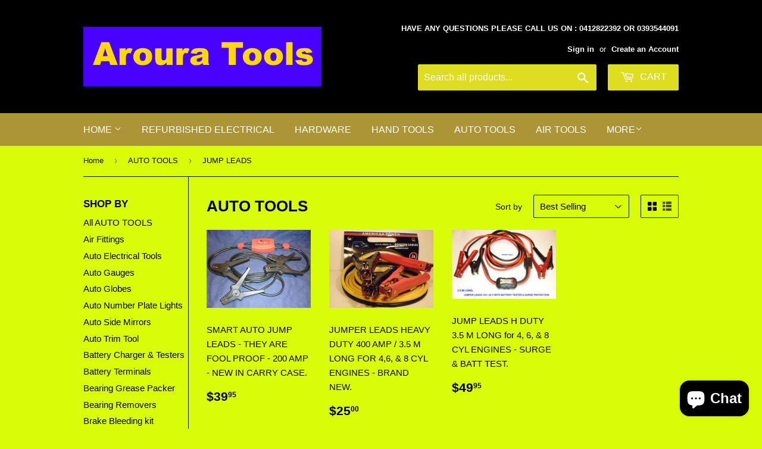

--- FILE ---
content_type: text/html; charset=utf-8
request_url: https://aroura-tools.com/collections/auto-tools/jump-leads
body_size: 17008
content:
<!doctype html>
<!--[if lt IE 7]><html class="no-js lt-ie9 lt-ie8 lt-ie7" lang="en"> <![endif]-->
<!--[if IE 7]><html class="no-js lt-ie9 lt-ie8" lang="en"> <![endif]-->
<!--[if IE 8]><html class="no-js lt-ie9" lang="en"> <![endif]-->
<!--[if IE 9 ]><html class="ie9 no-js"> <![endif]-->
<!--[if (gt IE 9)|!(IE)]><!--> <html class="no-touch no-js"> <!--<![endif]-->
<head>
  <script>(function(H){H.className=H.className.replace(/\bno-js\b/,'js')})(document.documentElement)</script>
  <!-- Basic page needs ================================================== -->
  <meta charset="utf-8">
  <meta http-equiv="X-UA-Compatible" content="IE=edge,chrome=1">

  

  <!-- Title and description ================================================== -->
  <title>
  AUTO TOOLS &ndash; Tagged &quot;JUMP LEADS&quot; &ndash; arouratools
  </title>


  

  <!-- Product meta ================================================== -->
  
<meta property="og:site_name" content="arouratools">
<meta property="og:url" content="https://aroura-tools.com/collections/auto-tools/jump-leads">
<meta property="og:title" content="AUTO TOOLS">
<meta property="og:type" content="website">
<meta property="og:description" content="HAND TOOLS, AUTO TOOLS, AIR TOOLS, GARDEN TOOLS">




  <meta name="twitter:card" content="summary">

<meta name="twitter:title" content="AUTO TOOLS">
<meta name="twitter:description" content="HAND TOOLS, AUTO TOOLS, AIR TOOLS, GARDEN TOOLS">


  <!-- Helpers ================================================== -->
  <link rel="canonical" href="https://aroura-tools.com/collections/auto-tools/jump-leads">
  <meta name="viewport" content="width=device-width,initial-scale=1">

  <!-- CSS ================================================== -->
  <link href="//aroura-tools.com/cdn/shop/t/4/assets/theme.scss.css?v=64908949172627469381703118886" rel="stylesheet" type="text/css" media="all" />
  




  <!-- Header hook for plugins ================================================== -->
  <script>window.performance && window.performance.mark && window.performance.mark('shopify.content_for_header.start');</script><meta id="shopify-digital-wallet" name="shopify-digital-wallet" content="/22406669/digital_wallets/dialog">
<meta name="shopify-checkout-api-token" content="da8bc150a5ea7c3e289cc590e7bb9b90">
<meta id="in-context-paypal-metadata" data-shop-id="22406669" data-venmo-supported="false" data-environment="production" data-locale="en_US" data-paypal-v4="true" data-currency="AUD">
<link rel="alternate" type="application/atom+xml" title="Feed" href="/collections/auto-tools/jump-leads.atom" />
<link rel="alternate" type="application/json+oembed" href="https://aroura-tools.com/collections/auto-tools/jump-leads.oembed">
<script async="async" src="/checkouts/internal/preloads.js?locale=en-AU"></script>
<link rel="preconnect" href="https://shop.app" crossorigin="anonymous">
<script async="async" src="https://shop.app/checkouts/internal/preloads.js?locale=en-AU&shop_id=22406669" crossorigin="anonymous"></script>
<script id="apple-pay-shop-capabilities" type="application/json">{"shopId":22406669,"countryCode":"AU","currencyCode":"AUD","merchantCapabilities":["supports3DS"],"merchantId":"gid:\/\/shopify\/Shop\/22406669","merchantName":"arouratools","requiredBillingContactFields":["postalAddress","email"],"requiredShippingContactFields":["postalAddress","email"],"shippingType":"shipping","supportedNetworks":["visa","masterCard","amex","jcb"],"total":{"type":"pending","label":"arouratools","amount":"1.00"},"shopifyPaymentsEnabled":true,"supportsSubscriptions":true}</script>
<script id="shopify-features" type="application/json">{"accessToken":"da8bc150a5ea7c3e289cc590e7bb9b90","betas":["rich-media-storefront-analytics"],"domain":"aroura-tools.com","predictiveSearch":true,"shopId":22406669,"locale":"en"}</script>
<script>var Shopify = Shopify || {};
Shopify.shop = "arouratools.myshopify.com";
Shopify.locale = "en";
Shopify.currency = {"active":"AUD","rate":"1.0"};
Shopify.country = "AU";
Shopify.theme = {"name":"Supply","id":194318920,"schema_name":"Supply","schema_version":"2.2.0","theme_store_id":679,"role":"main"};
Shopify.theme.handle = "null";
Shopify.theme.style = {"id":null,"handle":null};
Shopify.cdnHost = "aroura-tools.com/cdn";
Shopify.routes = Shopify.routes || {};
Shopify.routes.root = "/";</script>
<script type="module">!function(o){(o.Shopify=o.Shopify||{}).modules=!0}(window);</script>
<script>!function(o){function n(){var o=[];function n(){o.push(Array.prototype.slice.apply(arguments))}return n.q=o,n}var t=o.Shopify=o.Shopify||{};t.loadFeatures=n(),t.autoloadFeatures=n()}(window);</script>
<script>
  window.ShopifyPay = window.ShopifyPay || {};
  window.ShopifyPay.apiHost = "shop.app\/pay";
  window.ShopifyPay.redirectState = null;
</script>
<script id="shop-js-analytics" type="application/json">{"pageType":"collection"}</script>
<script defer="defer" async type="module" src="//aroura-tools.com/cdn/shopifycloud/shop-js/modules/v2/client.init-shop-cart-sync_C5BV16lS.en.esm.js"></script>
<script defer="defer" async type="module" src="//aroura-tools.com/cdn/shopifycloud/shop-js/modules/v2/chunk.common_CygWptCX.esm.js"></script>
<script type="module">
  await import("//aroura-tools.com/cdn/shopifycloud/shop-js/modules/v2/client.init-shop-cart-sync_C5BV16lS.en.esm.js");
await import("//aroura-tools.com/cdn/shopifycloud/shop-js/modules/v2/chunk.common_CygWptCX.esm.js");

  window.Shopify.SignInWithShop?.initShopCartSync?.({"fedCMEnabled":true,"windoidEnabled":true});

</script>
<script>
  window.Shopify = window.Shopify || {};
  if (!window.Shopify.featureAssets) window.Shopify.featureAssets = {};
  window.Shopify.featureAssets['shop-js'] = {"shop-cart-sync":["modules/v2/client.shop-cart-sync_ZFArdW7E.en.esm.js","modules/v2/chunk.common_CygWptCX.esm.js"],"init-fed-cm":["modules/v2/client.init-fed-cm_CmiC4vf6.en.esm.js","modules/v2/chunk.common_CygWptCX.esm.js"],"shop-button":["modules/v2/client.shop-button_tlx5R9nI.en.esm.js","modules/v2/chunk.common_CygWptCX.esm.js"],"shop-cash-offers":["modules/v2/client.shop-cash-offers_DOA2yAJr.en.esm.js","modules/v2/chunk.common_CygWptCX.esm.js","modules/v2/chunk.modal_D71HUcav.esm.js"],"init-windoid":["modules/v2/client.init-windoid_sURxWdc1.en.esm.js","modules/v2/chunk.common_CygWptCX.esm.js"],"shop-toast-manager":["modules/v2/client.shop-toast-manager_ClPi3nE9.en.esm.js","modules/v2/chunk.common_CygWptCX.esm.js"],"init-shop-email-lookup-coordinator":["modules/v2/client.init-shop-email-lookup-coordinator_B8hsDcYM.en.esm.js","modules/v2/chunk.common_CygWptCX.esm.js"],"init-shop-cart-sync":["modules/v2/client.init-shop-cart-sync_C5BV16lS.en.esm.js","modules/v2/chunk.common_CygWptCX.esm.js"],"avatar":["modules/v2/client.avatar_BTnouDA3.en.esm.js"],"pay-button":["modules/v2/client.pay-button_FdsNuTd3.en.esm.js","modules/v2/chunk.common_CygWptCX.esm.js"],"init-customer-accounts":["modules/v2/client.init-customer-accounts_DxDtT_ad.en.esm.js","modules/v2/client.shop-login-button_C5VAVYt1.en.esm.js","modules/v2/chunk.common_CygWptCX.esm.js","modules/v2/chunk.modal_D71HUcav.esm.js"],"init-shop-for-new-customer-accounts":["modules/v2/client.init-shop-for-new-customer-accounts_ChsxoAhi.en.esm.js","modules/v2/client.shop-login-button_C5VAVYt1.en.esm.js","modules/v2/chunk.common_CygWptCX.esm.js","modules/v2/chunk.modal_D71HUcav.esm.js"],"shop-login-button":["modules/v2/client.shop-login-button_C5VAVYt1.en.esm.js","modules/v2/chunk.common_CygWptCX.esm.js","modules/v2/chunk.modal_D71HUcav.esm.js"],"init-customer-accounts-sign-up":["modules/v2/client.init-customer-accounts-sign-up_CPSyQ0Tj.en.esm.js","modules/v2/client.shop-login-button_C5VAVYt1.en.esm.js","modules/v2/chunk.common_CygWptCX.esm.js","modules/v2/chunk.modal_D71HUcav.esm.js"],"shop-follow-button":["modules/v2/client.shop-follow-button_Cva4Ekp9.en.esm.js","modules/v2/chunk.common_CygWptCX.esm.js","modules/v2/chunk.modal_D71HUcav.esm.js"],"checkout-modal":["modules/v2/client.checkout-modal_BPM8l0SH.en.esm.js","modules/v2/chunk.common_CygWptCX.esm.js","modules/v2/chunk.modal_D71HUcav.esm.js"],"lead-capture":["modules/v2/client.lead-capture_Bi8yE_yS.en.esm.js","modules/v2/chunk.common_CygWptCX.esm.js","modules/v2/chunk.modal_D71HUcav.esm.js"],"shop-login":["modules/v2/client.shop-login_D6lNrXab.en.esm.js","modules/v2/chunk.common_CygWptCX.esm.js","modules/v2/chunk.modal_D71HUcav.esm.js"],"payment-terms":["modules/v2/client.payment-terms_CZxnsJam.en.esm.js","modules/v2/chunk.common_CygWptCX.esm.js","modules/v2/chunk.modal_D71HUcav.esm.js"]};
</script>
<script id="__st">var __st={"a":22406669,"offset":-18000,"reqid":"c2affeb0-63f1-4691-ada5-baabed1ab339-1768695977","pageurl":"aroura-tools.com\/collections\/auto-tools\/jump-leads","u":"20bc96917e67","p":"collection","rtyp":"collection","rid":466130248};</script>
<script>window.ShopifyPaypalV4VisibilityTracking = true;</script>
<script id="captcha-bootstrap">!function(){'use strict';const t='contact',e='account',n='new_comment',o=[[t,t],['blogs',n],['comments',n],[t,'customer']],c=[[e,'customer_login'],[e,'guest_login'],[e,'recover_customer_password'],[e,'create_customer']],r=t=>t.map((([t,e])=>`form[action*='/${t}']:not([data-nocaptcha='true']) input[name='form_type'][value='${e}']`)).join(','),a=t=>()=>t?[...document.querySelectorAll(t)].map((t=>t.form)):[];function s(){const t=[...o],e=r(t);return a(e)}const i='password',u='form_key',d=['recaptcha-v3-token','g-recaptcha-response','h-captcha-response',i],f=()=>{try{return window.sessionStorage}catch{return}},m='__shopify_v',_=t=>t.elements[u];function p(t,e,n=!1){try{const o=window.sessionStorage,c=JSON.parse(o.getItem(e)),{data:r}=function(t){const{data:e,action:n}=t;return t[m]||n?{data:e,action:n}:{data:t,action:n}}(c);for(const[e,n]of Object.entries(r))t.elements[e]&&(t.elements[e].value=n);n&&o.removeItem(e)}catch(o){console.error('form repopulation failed',{error:o})}}const l='form_type',E='cptcha';function T(t){t.dataset[E]=!0}const w=window,h=w.document,L='Shopify',v='ce_forms',y='captcha';let A=!1;((t,e)=>{const n=(g='f06e6c50-85a8-45c8-87d0-21a2b65856fe',I='https://cdn.shopify.com/shopifycloud/storefront-forms-hcaptcha/ce_storefront_forms_captcha_hcaptcha.v1.5.2.iife.js',D={infoText:'Protected by hCaptcha',privacyText:'Privacy',termsText:'Terms'},(t,e,n)=>{const o=w[L][v],c=o.bindForm;if(c)return c(t,g,e,D).then(n);var r;o.q.push([[t,g,e,D],n]),r=I,A||(h.body.append(Object.assign(h.createElement('script'),{id:'captcha-provider',async:!0,src:r})),A=!0)});var g,I,D;w[L]=w[L]||{},w[L][v]=w[L][v]||{},w[L][v].q=[],w[L][y]=w[L][y]||{},w[L][y].protect=function(t,e){n(t,void 0,e),T(t)},Object.freeze(w[L][y]),function(t,e,n,w,h,L){const[v,y,A,g]=function(t,e,n){const i=e?o:[],u=t?c:[],d=[...i,...u],f=r(d),m=r(i),_=r(d.filter((([t,e])=>n.includes(e))));return[a(f),a(m),a(_),s()]}(w,h,L),I=t=>{const e=t.target;return e instanceof HTMLFormElement?e:e&&e.form},D=t=>v().includes(t);t.addEventListener('submit',(t=>{const e=I(t);if(!e)return;const n=D(e)&&!e.dataset.hcaptchaBound&&!e.dataset.recaptchaBound,o=_(e),c=g().includes(e)&&(!o||!o.value);(n||c)&&t.preventDefault(),c&&!n&&(function(t){try{if(!f())return;!function(t){const e=f();if(!e)return;const n=_(t);if(!n)return;const o=n.value;o&&e.removeItem(o)}(t);const e=Array.from(Array(32),(()=>Math.random().toString(36)[2])).join('');!function(t,e){_(t)||t.append(Object.assign(document.createElement('input'),{type:'hidden',name:u})),t.elements[u].value=e}(t,e),function(t,e){const n=f();if(!n)return;const o=[...t.querySelectorAll(`input[type='${i}']`)].map((({name:t})=>t)),c=[...d,...o],r={};for(const[a,s]of new FormData(t).entries())c.includes(a)||(r[a]=s);n.setItem(e,JSON.stringify({[m]:1,action:t.action,data:r}))}(t,e)}catch(e){console.error('failed to persist form',e)}}(e),e.submit())}));const S=(t,e)=>{t&&!t.dataset[E]&&(n(t,e.some((e=>e===t))),T(t))};for(const o of['focusin','change'])t.addEventListener(o,(t=>{const e=I(t);D(e)&&S(e,y())}));const B=e.get('form_key'),M=e.get(l),P=B&&M;t.addEventListener('DOMContentLoaded',(()=>{const t=y();if(P)for(const e of t)e.elements[l].value===M&&p(e,B);[...new Set([...A(),...v().filter((t=>'true'===t.dataset.shopifyCaptcha))])].forEach((e=>S(e,t)))}))}(h,new URLSearchParams(w.location.search),n,t,e,['guest_login'])})(!0,!0)}();</script>
<script integrity="sha256-4kQ18oKyAcykRKYeNunJcIwy7WH5gtpwJnB7kiuLZ1E=" data-source-attribution="shopify.loadfeatures" defer="defer" src="//aroura-tools.com/cdn/shopifycloud/storefront/assets/storefront/load_feature-a0a9edcb.js" crossorigin="anonymous"></script>
<script crossorigin="anonymous" defer="defer" src="//aroura-tools.com/cdn/shopifycloud/storefront/assets/shopify_pay/storefront-65b4c6d7.js?v=20250812"></script>
<script data-source-attribution="shopify.dynamic_checkout.dynamic.init">var Shopify=Shopify||{};Shopify.PaymentButton=Shopify.PaymentButton||{isStorefrontPortableWallets:!0,init:function(){window.Shopify.PaymentButton.init=function(){};var t=document.createElement("script");t.src="https://aroura-tools.com/cdn/shopifycloud/portable-wallets/latest/portable-wallets.en.js",t.type="module",document.head.appendChild(t)}};
</script>
<script data-source-attribution="shopify.dynamic_checkout.buyer_consent">
  function portableWalletsHideBuyerConsent(e){var t=document.getElementById("shopify-buyer-consent"),n=document.getElementById("shopify-subscription-policy-button");t&&n&&(t.classList.add("hidden"),t.setAttribute("aria-hidden","true"),n.removeEventListener("click",e))}function portableWalletsShowBuyerConsent(e){var t=document.getElementById("shopify-buyer-consent"),n=document.getElementById("shopify-subscription-policy-button");t&&n&&(t.classList.remove("hidden"),t.removeAttribute("aria-hidden"),n.addEventListener("click",e))}window.Shopify?.PaymentButton&&(window.Shopify.PaymentButton.hideBuyerConsent=portableWalletsHideBuyerConsent,window.Shopify.PaymentButton.showBuyerConsent=portableWalletsShowBuyerConsent);
</script>
<script data-source-attribution="shopify.dynamic_checkout.cart.bootstrap">document.addEventListener("DOMContentLoaded",(function(){function t(){return document.querySelector("shopify-accelerated-checkout-cart, shopify-accelerated-checkout")}if(t())Shopify.PaymentButton.init();else{new MutationObserver((function(e,n){t()&&(Shopify.PaymentButton.init(),n.disconnect())})).observe(document.body,{childList:!0,subtree:!0})}}));
</script>
<link id="shopify-accelerated-checkout-styles" rel="stylesheet" media="screen" href="https://aroura-tools.com/cdn/shopifycloud/portable-wallets/latest/accelerated-checkout-backwards-compat.css" crossorigin="anonymous">
<style id="shopify-accelerated-checkout-cart">
        #shopify-buyer-consent {
  margin-top: 1em;
  display: inline-block;
  width: 100%;
}

#shopify-buyer-consent.hidden {
  display: none;
}

#shopify-subscription-policy-button {
  background: none;
  border: none;
  padding: 0;
  text-decoration: underline;
  font-size: inherit;
  cursor: pointer;
}

#shopify-subscription-policy-button::before {
  box-shadow: none;
}

      </style>

<script>window.performance && window.performance.mark && window.performance.mark('shopify.content_for_header.end');</script>

  

<!--[if lt IE 9]>
<script src="//cdnjs.cloudflare.com/ajax/libs/html5shiv/3.7.2/html5shiv.min.js" type="text/javascript"></script>
<script src="//aroura-tools.com/cdn/shop/t/4/assets/respond.min.js?v=23" type="text/javascript"></script>
<link href="//aroura-tools.com/cdn/shop/t/4/assets/respond-proxy.html" id="respond-proxy" rel="respond-proxy" />
<link href="//aroura-tools.com/search?q=f4472447dedb3730afe216ceeb670255" id="respond-redirect" rel="respond-redirect" />
<script src="//aroura-tools.com/search?q=f4472447dedb3730afe216ceeb670255" type="text/javascript"></script>
<![endif]-->
<!--[if (lte IE 9) ]><script src="//aroura-tools.com/cdn/shop/t/4/assets/match-media.min.js?v=23" type="text/javascript"></script><![endif]-->


  
  

  <script src="//ajax.googleapis.com/ajax/libs/jquery/1.11.0/jquery.min.js" type="text/javascript"></script>
  
  <!--[if (gt IE 9)|!(IE)]><!--><script src="//aroura-tools.com/cdn/shop/t/4/assets/lazysizes.min.js?v=90157744401056456031501739153" async="async"></script><!--<![endif]-->
  <!--[if lte IE 9]><script src="//aroura-tools.com/cdn/shop/t/4/assets/lazysizes.min.js?v=90157744401056456031501739153"></script><![endif]-->

  <!--[if (gt IE 9)|!(IE)]><!--><script src="//aroura-tools.com/cdn/shop/t/4/assets/vendor.js?v=20934897072029105491501739154" defer="defer"></script><!--<![endif]-->
  <!--[if lte IE 9]><script src="//aroura-tools.com/cdn/shop/t/4/assets/vendor.js?v=20934897072029105491501739154"></script><![endif]-->

  <!--[if (gt IE 9)|!(IE)]><!--><script src="//aroura-tools.com/cdn/shop/t/4/assets/theme.js?v=79916698483327461881501739156" defer="defer"></script><!--<![endif]-->
  <!--[if lte IE 9]><script src="//aroura-tools.com/cdn/shop/t/4/assets/theme.js?v=79916698483327461881501739156"></script><![endif]-->


<script src="https://cdn.shopify.com/extensions/7bc9bb47-adfa-4267-963e-cadee5096caf/inbox-1252/assets/inbox-chat-loader.js" type="text/javascript" defer="defer"></script>
<meta property="og:image" content="https://cdn.shopify.com/s/files/1/2240/6669/collections/SOCKET_SET_38DR-30PC_1.jpg?v=1501981276" />
<meta property="og:image:secure_url" content="https://cdn.shopify.com/s/files/1/2240/6669/collections/SOCKET_SET_38DR-30PC_1.jpg?v=1501981276" />
<meta property="og:image:width" content="3648" />
<meta property="og:image:height" content="2736" />
<meta property="og:image:alt" content="AUTO TOOLS" />
<link href="https://monorail-edge.shopifysvc.com" rel="dns-prefetch">
<script>(function(){if ("sendBeacon" in navigator && "performance" in window) {try {var session_token_from_headers = performance.getEntriesByType('navigation')[0].serverTiming.find(x => x.name == '_s').description;} catch {var session_token_from_headers = undefined;}var session_cookie_matches = document.cookie.match(/_shopify_s=([^;]*)/);var session_token_from_cookie = session_cookie_matches && session_cookie_matches.length === 2 ? session_cookie_matches[1] : "";var session_token = session_token_from_headers || session_token_from_cookie || "";function handle_abandonment_event(e) {var entries = performance.getEntries().filter(function(entry) {return /monorail-edge.shopifysvc.com/.test(entry.name);});if (!window.abandonment_tracked && entries.length === 0) {window.abandonment_tracked = true;var currentMs = Date.now();var navigation_start = performance.timing.navigationStart;var payload = {shop_id: 22406669,url: window.location.href,navigation_start,duration: currentMs - navigation_start,session_token,page_type: "collection"};window.navigator.sendBeacon("https://monorail-edge.shopifysvc.com/v1/produce", JSON.stringify({schema_id: "online_store_buyer_site_abandonment/1.1",payload: payload,metadata: {event_created_at_ms: currentMs,event_sent_at_ms: currentMs}}));}}window.addEventListener('pagehide', handle_abandonment_event);}}());</script>
<script id="web-pixels-manager-setup">(function e(e,d,r,n,o){if(void 0===o&&(o={}),!Boolean(null===(a=null===(i=window.Shopify)||void 0===i?void 0:i.analytics)||void 0===a?void 0:a.replayQueue)){var i,a;window.Shopify=window.Shopify||{};var t=window.Shopify;t.analytics=t.analytics||{};var s=t.analytics;s.replayQueue=[],s.publish=function(e,d,r){return s.replayQueue.push([e,d,r]),!0};try{self.performance.mark("wpm:start")}catch(e){}var l=function(){var e={modern:/Edge?\/(1{2}[4-9]|1[2-9]\d|[2-9]\d{2}|\d{4,})\.\d+(\.\d+|)|Firefox\/(1{2}[4-9]|1[2-9]\d|[2-9]\d{2}|\d{4,})\.\d+(\.\d+|)|Chrom(ium|e)\/(9{2}|\d{3,})\.\d+(\.\d+|)|(Maci|X1{2}).+ Version\/(15\.\d+|(1[6-9]|[2-9]\d|\d{3,})\.\d+)([,.]\d+|)( \(\w+\)|)( Mobile\/\w+|) Safari\/|Chrome.+OPR\/(9{2}|\d{3,})\.\d+\.\d+|(CPU[ +]OS|iPhone[ +]OS|CPU[ +]iPhone|CPU IPhone OS|CPU iPad OS)[ +]+(15[._]\d+|(1[6-9]|[2-9]\d|\d{3,})[._]\d+)([._]\d+|)|Android:?[ /-](13[3-9]|1[4-9]\d|[2-9]\d{2}|\d{4,})(\.\d+|)(\.\d+|)|Android.+Firefox\/(13[5-9]|1[4-9]\d|[2-9]\d{2}|\d{4,})\.\d+(\.\d+|)|Android.+Chrom(ium|e)\/(13[3-9]|1[4-9]\d|[2-9]\d{2}|\d{4,})\.\d+(\.\d+|)|SamsungBrowser\/([2-9]\d|\d{3,})\.\d+/,legacy:/Edge?\/(1[6-9]|[2-9]\d|\d{3,})\.\d+(\.\d+|)|Firefox\/(5[4-9]|[6-9]\d|\d{3,})\.\d+(\.\d+|)|Chrom(ium|e)\/(5[1-9]|[6-9]\d|\d{3,})\.\d+(\.\d+|)([\d.]+$|.*Safari\/(?![\d.]+ Edge\/[\d.]+$))|(Maci|X1{2}).+ Version\/(10\.\d+|(1[1-9]|[2-9]\d|\d{3,})\.\d+)([,.]\d+|)( \(\w+\)|)( Mobile\/\w+|) Safari\/|Chrome.+OPR\/(3[89]|[4-9]\d|\d{3,})\.\d+\.\d+|(CPU[ +]OS|iPhone[ +]OS|CPU[ +]iPhone|CPU IPhone OS|CPU iPad OS)[ +]+(10[._]\d+|(1[1-9]|[2-9]\d|\d{3,})[._]\d+)([._]\d+|)|Android:?[ /-](13[3-9]|1[4-9]\d|[2-9]\d{2}|\d{4,})(\.\d+|)(\.\d+|)|Mobile Safari.+OPR\/([89]\d|\d{3,})\.\d+\.\d+|Android.+Firefox\/(13[5-9]|1[4-9]\d|[2-9]\d{2}|\d{4,})\.\d+(\.\d+|)|Android.+Chrom(ium|e)\/(13[3-9]|1[4-9]\d|[2-9]\d{2}|\d{4,})\.\d+(\.\d+|)|Android.+(UC? ?Browser|UCWEB|U3)[ /]?(15\.([5-9]|\d{2,})|(1[6-9]|[2-9]\d|\d{3,})\.\d+)\.\d+|SamsungBrowser\/(5\.\d+|([6-9]|\d{2,})\.\d+)|Android.+MQ{2}Browser\/(14(\.(9|\d{2,})|)|(1[5-9]|[2-9]\d|\d{3,})(\.\d+|))(\.\d+|)|K[Aa][Ii]OS\/(3\.\d+|([4-9]|\d{2,})\.\d+)(\.\d+|)/},d=e.modern,r=e.legacy,n=navigator.userAgent;return n.match(d)?"modern":n.match(r)?"legacy":"unknown"}(),u="modern"===l?"modern":"legacy",c=(null!=n?n:{modern:"",legacy:""})[u],f=function(e){return[e.baseUrl,"/wpm","/b",e.hashVersion,"modern"===e.buildTarget?"m":"l",".js"].join("")}({baseUrl:d,hashVersion:r,buildTarget:u}),m=function(e){var d=e.version,r=e.bundleTarget,n=e.surface,o=e.pageUrl,i=e.monorailEndpoint;return{emit:function(e){var a=e.status,t=e.errorMsg,s=(new Date).getTime(),l=JSON.stringify({metadata:{event_sent_at_ms:s},events:[{schema_id:"web_pixels_manager_load/3.1",payload:{version:d,bundle_target:r,page_url:o,status:a,surface:n,error_msg:t},metadata:{event_created_at_ms:s}}]});if(!i)return console&&console.warn&&console.warn("[Web Pixels Manager] No Monorail endpoint provided, skipping logging."),!1;try{return self.navigator.sendBeacon.bind(self.navigator)(i,l)}catch(e){}var u=new XMLHttpRequest;try{return u.open("POST",i,!0),u.setRequestHeader("Content-Type","text/plain"),u.send(l),!0}catch(e){return console&&console.warn&&console.warn("[Web Pixels Manager] Got an unhandled error while logging to Monorail."),!1}}}}({version:r,bundleTarget:l,surface:e.surface,pageUrl:self.location.href,monorailEndpoint:e.monorailEndpoint});try{o.browserTarget=l,function(e){var d=e.src,r=e.async,n=void 0===r||r,o=e.onload,i=e.onerror,a=e.sri,t=e.scriptDataAttributes,s=void 0===t?{}:t,l=document.createElement("script"),u=document.querySelector("head"),c=document.querySelector("body");if(l.async=n,l.src=d,a&&(l.integrity=a,l.crossOrigin="anonymous"),s)for(var f in s)if(Object.prototype.hasOwnProperty.call(s,f))try{l.dataset[f]=s[f]}catch(e){}if(o&&l.addEventListener("load",o),i&&l.addEventListener("error",i),u)u.appendChild(l);else{if(!c)throw new Error("Did not find a head or body element to append the script");c.appendChild(l)}}({src:f,async:!0,onload:function(){if(!function(){var e,d;return Boolean(null===(d=null===(e=window.Shopify)||void 0===e?void 0:e.analytics)||void 0===d?void 0:d.initialized)}()){var d=window.webPixelsManager.init(e)||void 0;if(d){var r=window.Shopify.analytics;r.replayQueue.forEach((function(e){var r=e[0],n=e[1],o=e[2];d.publishCustomEvent(r,n,o)})),r.replayQueue=[],r.publish=d.publishCustomEvent,r.visitor=d.visitor,r.initialized=!0}}},onerror:function(){return m.emit({status:"failed",errorMsg:"".concat(f," has failed to load")})},sri:function(e){var d=/^sha384-[A-Za-z0-9+/=]+$/;return"string"==typeof e&&d.test(e)}(c)?c:"",scriptDataAttributes:o}),m.emit({status:"loading"})}catch(e){m.emit({status:"failed",errorMsg:(null==e?void 0:e.message)||"Unknown error"})}}})({shopId: 22406669,storefrontBaseUrl: "https://aroura-tools.com",extensionsBaseUrl: "https://extensions.shopifycdn.com/cdn/shopifycloud/web-pixels-manager",monorailEndpoint: "https://monorail-edge.shopifysvc.com/unstable/produce_batch",surface: "storefront-renderer",enabledBetaFlags: ["2dca8a86"],webPixelsConfigList: [{"id":"31555630","eventPayloadVersion":"v1","runtimeContext":"LAX","scriptVersion":"1","type":"CUSTOM","privacyPurposes":["MARKETING"],"name":"Meta pixel (migrated)"},{"id":"shopify-app-pixel","configuration":"{}","eventPayloadVersion":"v1","runtimeContext":"STRICT","scriptVersion":"0450","apiClientId":"shopify-pixel","type":"APP","privacyPurposes":["ANALYTICS","MARKETING"]},{"id":"shopify-custom-pixel","eventPayloadVersion":"v1","runtimeContext":"LAX","scriptVersion":"0450","apiClientId":"shopify-pixel","type":"CUSTOM","privacyPurposes":["ANALYTICS","MARKETING"]}],isMerchantRequest: false,initData: {"shop":{"name":"arouratools","paymentSettings":{"currencyCode":"AUD"},"myshopifyDomain":"arouratools.myshopify.com","countryCode":"AU","storefrontUrl":"https:\/\/aroura-tools.com"},"customer":null,"cart":null,"checkout":null,"productVariants":[],"purchasingCompany":null},},"https://aroura-tools.com/cdn","fcfee988w5aeb613cpc8e4bc33m6693e112",{"modern":"","legacy":""},{"shopId":"22406669","storefrontBaseUrl":"https:\/\/aroura-tools.com","extensionBaseUrl":"https:\/\/extensions.shopifycdn.com\/cdn\/shopifycloud\/web-pixels-manager","surface":"storefront-renderer","enabledBetaFlags":"[\"2dca8a86\"]","isMerchantRequest":"false","hashVersion":"fcfee988w5aeb613cpc8e4bc33m6693e112","publish":"custom","events":"[[\"page_viewed\",{}],[\"collection_viewed\",{\"collection\":{\"id\":\"466130248\",\"title\":\"AUTO TOOLS\",\"productVariants\":[{\"price\":{\"amount\":39.95,\"currencyCode\":\"AUD\"},\"product\":{\"title\":\"SMART AUTO JUMP LEADS - THEY ARE FOOL PROOF - 200 AMP - NEW IN CARRY CASE.\",\"vendor\":\"UNB\",\"id\":\"10398436872\",\"untranslatedTitle\":\"SMART AUTO JUMP LEADS - THEY ARE FOOL PROOF - 200 AMP - NEW IN CARRY CASE.\",\"url\":\"\/products\/smart-auto-jumper-leads-they-are-fool-proof-200-amp-new-in-carry-case\",\"type\":\"AUTO TOOLS\"},\"id\":\"42604140360\",\"image\":{\"src\":\"\/\/aroura-tools.com\/cdn\/shop\/products\/24_1_510300eb-6019-43be-9886-447066179550.jpg?v=1501819749\"},\"sku\":\"\",\"title\":\"Default Title\",\"untranslatedTitle\":\"Default Title\"},{\"price\":{\"amount\":25.0,\"currencyCode\":\"AUD\"},\"product\":{\"title\":\"JUMPER LEADS HEAVY DUTY 400 AMP \/ 3.5 M LONG  FOR 4,6, \u0026 8 CYL ENGINES - BRAND NEW.\",\"vendor\":\"UNB\",\"id\":\"10397586056\",\"untranslatedTitle\":\"JUMPER LEADS HEAVY DUTY 400 AMP \/ 3.5 M LONG  FOR 4,6, \u0026 8 CYL ENGINES - BRAND NEW.\",\"url\":\"\/products\/jumper-leads-heavy-duty-400-amp-3-5m-long-for-4-6-8-cyl-engines-brand-new\",\"type\":\"AUTO TOOLS\"},\"id\":\"42599517384\",\"image\":{\"src\":\"\/\/aroura-tools.com\/cdn\/shop\/products\/24T2eC16F_yME9s5qE_uTBRgQ_gPZH_60_1.jpg?v=1501816349\"},\"sku\":\"\",\"title\":\"Default Title\",\"untranslatedTitle\":\"Default Title\"},{\"price\":{\"amount\":49.95,\"currencyCode\":\"AUD\"},\"product\":{\"title\":\"JUMP LEADS H DUTY 3.5 M LONG for 4, 6, \u0026 8 CYL ENGINES - SURGE \u0026 BATT TEST.\",\"vendor\":\"UNB\",\"id\":\"10397540744\",\"untranslatedTitle\":\"JUMP LEADS H DUTY 3.5 M LONG for 4, 6, \u0026 8 CYL ENGINES - SURGE \u0026 BATT TEST.\",\"url\":\"\/products\/jumper-leads-h-duty-3-5m-long-for-4-6-8-cyl-engines-surge-batt-test\",\"type\":\"AUTO TOOLS\"},\"id\":\"42599046344\",\"image\":{\"src\":\"\/\/aroura-tools.com\/cdn\/shop\/products\/24_57_1b52dd81-f12b-4629-be03-cdb325754ad7.jpg?v=1501816026\"},\"sku\":\"\",\"title\":\"Default Title\",\"untranslatedTitle\":\"Default Title\"}]}}]]"});</script><script>
  window.ShopifyAnalytics = window.ShopifyAnalytics || {};
  window.ShopifyAnalytics.meta = window.ShopifyAnalytics.meta || {};
  window.ShopifyAnalytics.meta.currency = 'AUD';
  var meta = {"products":[{"id":10398436872,"gid":"gid:\/\/shopify\/Product\/10398436872","vendor":"UNB","type":"AUTO TOOLS","handle":"smart-auto-jumper-leads-they-are-fool-proof-200-amp-new-in-carry-case","variants":[{"id":42604140360,"price":3995,"name":"SMART AUTO JUMP LEADS - THEY ARE FOOL PROOF - 200 AMP - NEW IN CARRY CASE.","public_title":null,"sku":""}],"remote":false},{"id":10397586056,"gid":"gid:\/\/shopify\/Product\/10397586056","vendor":"UNB","type":"AUTO TOOLS","handle":"jumper-leads-heavy-duty-400-amp-3-5m-long-for-4-6-8-cyl-engines-brand-new","variants":[{"id":42599517384,"price":2500,"name":"JUMPER LEADS HEAVY DUTY 400 AMP \/ 3.5 M LONG  FOR 4,6, \u0026 8 CYL ENGINES - BRAND NEW.","public_title":null,"sku":""}],"remote":false},{"id":10397540744,"gid":"gid:\/\/shopify\/Product\/10397540744","vendor":"UNB","type":"AUTO TOOLS","handle":"jumper-leads-h-duty-3-5m-long-for-4-6-8-cyl-engines-surge-batt-test","variants":[{"id":42599046344,"price":4995,"name":"JUMP LEADS H DUTY 3.5 M LONG for 4, 6, \u0026 8 CYL ENGINES - SURGE \u0026 BATT TEST.","public_title":null,"sku":""}],"remote":false}],"page":{"pageType":"collection","resourceType":"collection","resourceId":466130248,"requestId":"c2affeb0-63f1-4691-ada5-baabed1ab339-1768695977"}};
  for (var attr in meta) {
    window.ShopifyAnalytics.meta[attr] = meta[attr];
  }
</script>
<script class="analytics">
  (function () {
    var customDocumentWrite = function(content) {
      var jquery = null;

      if (window.jQuery) {
        jquery = window.jQuery;
      } else if (window.Checkout && window.Checkout.$) {
        jquery = window.Checkout.$;
      }

      if (jquery) {
        jquery('body').append(content);
      }
    };

    var hasLoggedConversion = function(token) {
      if (token) {
        return document.cookie.indexOf('loggedConversion=' + token) !== -1;
      }
      return false;
    }

    var setCookieIfConversion = function(token) {
      if (token) {
        var twoMonthsFromNow = new Date(Date.now());
        twoMonthsFromNow.setMonth(twoMonthsFromNow.getMonth() + 2);

        document.cookie = 'loggedConversion=' + token + '; expires=' + twoMonthsFromNow;
      }
    }

    var trekkie = window.ShopifyAnalytics.lib = window.trekkie = window.trekkie || [];
    if (trekkie.integrations) {
      return;
    }
    trekkie.methods = [
      'identify',
      'page',
      'ready',
      'track',
      'trackForm',
      'trackLink'
    ];
    trekkie.factory = function(method) {
      return function() {
        var args = Array.prototype.slice.call(arguments);
        args.unshift(method);
        trekkie.push(args);
        return trekkie;
      };
    };
    for (var i = 0; i < trekkie.methods.length; i++) {
      var key = trekkie.methods[i];
      trekkie[key] = trekkie.factory(key);
    }
    trekkie.load = function(config) {
      trekkie.config = config || {};
      trekkie.config.initialDocumentCookie = document.cookie;
      var first = document.getElementsByTagName('script')[0];
      var script = document.createElement('script');
      script.type = 'text/javascript';
      script.onerror = function(e) {
        var scriptFallback = document.createElement('script');
        scriptFallback.type = 'text/javascript';
        scriptFallback.onerror = function(error) {
                var Monorail = {
      produce: function produce(monorailDomain, schemaId, payload) {
        var currentMs = new Date().getTime();
        var event = {
          schema_id: schemaId,
          payload: payload,
          metadata: {
            event_created_at_ms: currentMs,
            event_sent_at_ms: currentMs
          }
        };
        return Monorail.sendRequest("https://" + monorailDomain + "/v1/produce", JSON.stringify(event));
      },
      sendRequest: function sendRequest(endpointUrl, payload) {
        // Try the sendBeacon API
        if (window && window.navigator && typeof window.navigator.sendBeacon === 'function' && typeof window.Blob === 'function' && !Monorail.isIos12()) {
          var blobData = new window.Blob([payload], {
            type: 'text/plain'
          });

          if (window.navigator.sendBeacon(endpointUrl, blobData)) {
            return true;
          } // sendBeacon was not successful

        } // XHR beacon

        var xhr = new XMLHttpRequest();

        try {
          xhr.open('POST', endpointUrl);
          xhr.setRequestHeader('Content-Type', 'text/plain');
          xhr.send(payload);
        } catch (e) {
          console.log(e);
        }

        return false;
      },
      isIos12: function isIos12() {
        return window.navigator.userAgent.lastIndexOf('iPhone; CPU iPhone OS 12_') !== -1 || window.navigator.userAgent.lastIndexOf('iPad; CPU OS 12_') !== -1;
      }
    };
    Monorail.produce('monorail-edge.shopifysvc.com',
      'trekkie_storefront_load_errors/1.1',
      {shop_id: 22406669,
      theme_id: 194318920,
      app_name: "storefront",
      context_url: window.location.href,
      source_url: "//aroura-tools.com/cdn/s/trekkie.storefront.cd680fe47e6c39ca5d5df5f0a32d569bc48c0f27.min.js"});

        };
        scriptFallback.async = true;
        scriptFallback.src = '//aroura-tools.com/cdn/s/trekkie.storefront.cd680fe47e6c39ca5d5df5f0a32d569bc48c0f27.min.js';
        first.parentNode.insertBefore(scriptFallback, first);
      };
      script.async = true;
      script.src = '//aroura-tools.com/cdn/s/trekkie.storefront.cd680fe47e6c39ca5d5df5f0a32d569bc48c0f27.min.js';
      first.parentNode.insertBefore(script, first);
    };
    trekkie.load(
      {"Trekkie":{"appName":"storefront","development":false,"defaultAttributes":{"shopId":22406669,"isMerchantRequest":null,"themeId":194318920,"themeCityHash":"3304495079312702108","contentLanguage":"en","currency":"AUD","eventMetadataId":"7d824ba9-5108-4543-b52c-bffafa5301dc"},"isServerSideCookieWritingEnabled":true,"monorailRegion":"shop_domain","enabledBetaFlags":["65f19447"]},"Session Attribution":{},"S2S":{"facebookCapiEnabled":false,"source":"trekkie-storefront-renderer","apiClientId":580111}}
    );

    var loaded = false;
    trekkie.ready(function() {
      if (loaded) return;
      loaded = true;

      window.ShopifyAnalytics.lib = window.trekkie;

      var originalDocumentWrite = document.write;
      document.write = customDocumentWrite;
      try { window.ShopifyAnalytics.merchantGoogleAnalytics.call(this); } catch(error) {};
      document.write = originalDocumentWrite;

      window.ShopifyAnalytics.lib.page(null,{"pageType":"collection","resourceType":"collection","resourceId":466130248,"requestId":"c2affeb0-63f1-4691-ada5-baabed1ab339-1768695977","shopifyEmitted":true});

      var match = window.location.pathname.match(/checkouts\/(.+)\/(thank_you|post_purchase)/)
      var token = match? match[1]: undefined;
      if (!hasLoggedConversion(token)) {
        setCookieIfConversion(token);
        window.ShopifyAnalytics.lib.track("Viewed Product Category",{"currency":"AUD","category":"Collection: auto-tools","collectionName":"auto-tools","collectionId":466130248,"nonInteraction":true},undefined,undefined,{"shopifyEmitted":true});
      }
    });


        var eventsListenerScript = document.createElement('script');
        eventsListenerScript.async = true;
        eventsListenerScript.src = "//aroura-tools.com/cdn/shopifycloud/storefront/assets/shop_events_listener-3da45d37.js";
        document.getElementsByTagName('head')[0].appendChild(eventsListenerScript);

})();</script>
<script
  defer
  src="https://aroura-tools.com/cdn/shopifycloud/perf-kit/shopify-perf-kit-3.0.4.min.js"
  data-application="storefront-renderer"
  data-shop-id="22406669"
  data-render-region="gcp-us-central1"
  data-page-type="collection"
  data-theme-instance-id="194318920"
  data-theme-name="Supply"
  data-theme-version="2.2.0"
  data-monorail-region="shop_domain"
  data-resource-timing-sampling-rate="10"
  data-shs="true"
  data-shs-beacon="true"
  data-shs-export-with-fetch="true"
  data-shs-logs-sample-rate="1"
  data-shs-beacon-endpoint="https://aroura-tools.com/api/collect"
></script>
</head>

<body id="auto-tools" class="template-collection" >

  <div id="shopify-section-header" class="shopify-section header-section"><header class="site-header" role="banner" data-section-id="header" data-section-type="header-section">
  <div class="wrapper">

    <div class="grid--full">
      <div class="grid-item large--one-half">
        
          <div class="h1 header-logo" itemscope itemtype="http://schema.org/Organization">
        
          
          

          <a href="/" itemprop="url">
            <div class="lazyload__image-wrapper no-js" style="max-width:400px;">
              <div style="padding-top:25.0%;">
                <img class="lazyload js"
                  data-src="//aroura-tools.com/cdn/shop/files/Aroura_tools_logo_11082017_1_{width}x.png?v=1613169850"
                  data-widths="[180, 360, 540, 720, 900, 1080, 1296, 1512, 1728, 2048]"
                  data-aspectratio="4.0"
                  data-sizes="auto"
                  alt="arouratools"
                  style="width:400px;">
              </div>
            </div>
            <noscript>
              
              <img src="//aroura-tools.com/cdn/shop/files/Aroura_tools_logo_11082017_1_400x.png?v=1613169850"
                srcset="//aroura-tools.com/cdn/shop/files/Aroura_tools_logo_11082017_1_400x.png?v=1613169850 1x, //aroura-tools.com/cdn/shop/files/Aroura_tools_logo_11082017_1_400x@2x.png?v=1613169850 2x"
                alt="arouratools"
                itemprop="logo"
                style="max-width:400px;">
            </noscript>
          </a>
          
        
          </div>
        
      </div>

      <div class="grid-item large--one-half text-center large--text-right">
        
          <div class="site-header--text-links">
            
              
                <a href="/pages/contact-us">
              

                <p>HAVE ANY QUESTIONS PLEASE CALL US ON : 0412822392 OR 0393544091</p>

              
                </a>
              
            

            
              <span class="site-header--meta-links medium-down--hide">
                
                  <a href="/account/login" id="customer_login_link">Sign in</a>
                  <span class="site-header--spacer">or</span>
                  <a href="/account/register" id="customer_register_link">Create an Account</a>
                
              </span>
            
          </div>

          <br class="medium-down--hide">
        

        <form action="/search" method="get" class="search-bar" role="search">
  <input type="hidden" name="type" value="product">

  <input type="search" name="q" value="" placeholder="Search all products..." aria-label="Search all products...">
  <button type="submit" class="search-bar--submit icon-fallback-text">
    <span class="icon icon-search" aria-hidden="true"></span>
    <span class="fallback-text">Search</span>
  </button>
</form>


        <a href="/cart" class="header-cart-btn cart-toggle">
          <span class="icon icon-cart"></span>
          Cart <span class="cart-count cart-badge--desktop hidden-count">0</span>
        </a>
      </div>
    </div>

  </div>
</header>

<nav class="nav-bar" role="navigation">
  <div class="wrapper">
    <form action="/search" method="get" class="search-bar" role="search">
  <input type="hidden" name="type" value="product">

  <input type="search" name="q" value="" placeholder="Search all products..." aria-label="Search all products...">
  <button type="submit" class="search-bar--submit icon-fallback-text">
    <span class="icon icon-search" aria-hidden="true"></span>
    <span class="fallback-text">Search</span>
  </button>
</form>

    <ul class="site-nav" id="accessibleNav">
  
  
    
    
      <li class="site-nav--has-dropdown" aria-haspopup="true">
        <a href="/">
          HOME
          <span class="icon-fallback-text">
            <span class="icon icon-arrow-down" aria-hidden="true"></span>
          </span>
        </a>
        <ul class="site-nav--dropdown">
          
            <li ><a href="/pages/contact-us">CONTACT INFO</a></li>
          
            <li ><a href="/pages/about-us">ABOUT US</a></li>
          
        </ul>
      </li>
    
  
    
    
      <li >
        <a href="/collections/refurbished-electrical/appliance">Refurbished Electrical</a>
      </li>
    
  
    
    
      <li >
        <a href="/collections/industrial-fasteners-hardware-other-fasteners-hardware">HARDWARE</a>
      </li>
    
  
    
    
      <li >
        <a href="/collections/hand-tools">HAND TOOLS</a>
      </li>
    
  
    
    
      <li class="site-nav--active">
        <a href="/collections/auto-tools">AUTO TOOLS</a>
      </li>
    
  
    
    
      <li >
        <a href="/collections/air-tools">AIR TOOLS</a>
      </li>
    
  
    
    
      <li >
        <a href="/collections/electronics">ELECTRONICS</a>
      </li>
    
  
    
    
      <li >
        <a href="/collections/garden-tools">GARDEN TOOLS</a>
      </li>
    
  
    
    
      <li >
        <a href="/collections/homewares">HOMEWARES</a>
      </li>
    
  
    
    
      <li >
        <a href="http://stores.ebay.com.au/aroura-tools">Ebay store</a>
      </li>
    
  
    
    
      <li >
        <a href="/collections/homewares-1">Homewares</a>
      </li>
    
  

  
    
      <li class="customer-navlink large--hide"><a href="/account/login" id="customer_login_link">Sign in</a></li>
      <li class="customer-navlink large--hide"><a href="/account/register" id="customer_register_link">Create an Account</a></li>
    
  
</ul>

  </div>
</nav>

<div id="mobileNavBar">
  <div class="display-table-cell">
    <a class="menu-toggle mobileNavBar-link"><span class="icon icon-hamburger"></span>Menu</a>
  </div>
  <div class="display-table-cell">
    <a href="/cart" class="cart-toggle mobileNavBar-link">
      <span class="icon icon-cart"></span>
      Cart <span class="cart-count hidden-count">0</span>
    </a>
  </div>
</div>


</div>

  <main class="wrapper main-content" role="main">

    

<div id="shopify-section-collection-template" class="shopify-section collection-template-section">








<nav class="breadcrumb" role="navigation" aria-label="breadcrumbs">
  <a href="/" title="Back to the frontpage">Home</a>

  

    <span class="divider" aria-hidden="true">&rsaquo;</span>

    

      
      <a href="/collections/auto-tools" title="">AUTO TOOLS</a>

      <span class="divider" aria-hidden="true">&rsaquo;</span>

      

        
        
        

        
        <span>
          JUMP LEADS
        </span>
        

        

      

    

  
</nav>






<div class="grid grid-border">

  
  <aside class="sidebar grid-item large--one-fifth collection-filters" id="collectionFilters">
    


  <h2 class="h3">Shop By</h2>
  

    
    <ul>
      
        <li class="active-filter">
          
          
            <a href="/collections/auto-tools">
              All
              
              AUTO TOOLS
              
            </a>

          
          
        </li>
      

      
      
        
        
        

        
          
            <li><a href="/collections/auto-tools/air-fittings" title="Show products matching tag Air Fittings">Air Fittings</a></li>
          
        
      
        
        
        

        
          
            <li><a href="/collections/auto-tools/auto-electrical-tools" title="Show products matching tag Auto Electrical Tools">Auto Electrical Tools</a></li>
          
        
      
        
        
        

        
          
            <li><a href="/collections/auto-tools/auto-gauges" title="Show products matching tag Auto Gauges">Auto Gauges</a></li>
          
        
      
        
        
        

        
          
            <li><a href="/collections/auto-tools/auto-globes" title="Show products matching tag Auto Globes">Auto Globes</a></li>
          
        
      
        
        
        

        
          
            <li><a href="/collections/auto-tools/auto-number-plate-lights" title="Show products matching tag Auto Number Plate Lights">Auto Number Plate Lights</a></li>
          
        
      
        
        
        

        
          
            <li><a href="/collections/auto-tools/auto-side-mirrors" title="Show products matching tag Auto Side Mirrors">Auto Side Mirrors</a></li>
          
        
      
        
        
        

        
          
            <li><a href="/collections/auto-tools/auto-trim-tool" title="Show products matching tag Auto Trim Tool">Auto Trim Tool</a></li>
          
        
      
        
        
        

        
          
            <li><a href="/collections/auto-tools/battery-charger-testers" title="Show products matching tag Battery Charger &amp; Testers">Battery Charger & Testers</a></li>
          
        
      
        
        
        

        
          
            <li><a href="/collections/auto-tools/battery-terminals" title="Show products matching tag Battery Terminals">Battery Terminals</a></li>
          
        
      
        
        
        

        
          
            <li><a href="/collections/auto-tools/bearing-grease-packer" title="Show products matching tag Bearing Grease Packer">Bearing Grease Packer</a></li>
          
        
      
        
        
        

        
          
            <li><a href="/collections/auto-tools/bearing-removers" title="Show products matching tag Bearing Removers">Bearing Removers</a></li>
          
        
      
        
        
        

        
          
            <li><a href="/collections/auto-tools/brake-bleeding-kit" title="Show products matching tag Brake Bleeding kit">Brake Bleeding kit</a></li>
          
        
      
        
        
        

        
          
            <li><a href="/collections/auto-tools/breaker-bars" title="Show products matching tag Breaker Bars">Breaker Bars</a></li>
          
        
      
        
        
        

        
          
            <li><a href="/collections/auto-tools/car-care-products" title="Show products matching tag Car Care Products">Car Care Products</a></li>
          
        
      
        
        
        

        
          
            <li><a href="/collections/auto-tools/car-horns" title="Show products matching tag Car Horns">Car Horns</a></li>
          
        
      
        
        
        

        
          
            <li><a href="/collections/auto-tools/car-locks" title="Show products matching tag CAR LOCKS">CAR LOCKS</a></li>
          
        
      
        
        
        

        
          
            <li><a href="/collections/auto-tools/car-mats" title="Show products matching tag Car Mats">Car Mats</a></li>
          
        
      
        
        
        

        
          
            <li><a href="/collections/auto-tools/car-stands" title="Show products matching tag Car Stands">Car Stands</a></li>
          
        
      
        
        
        

        
          
            <li><a href="/collections/auto-tools/chain-block" title="Show products matching tag Chain Block">Chain Block</a></li>
          
        
      
        
        
        

        
          
            <li><a href="/collections/auto-tools/coil-spring-compressor" title="Show products matching tag Coil Spring Compressor">Coil Spring Compressor</a></li>
          
        
      
        
        
        

        
          
            <li><a href="/collections/auto-tools/dent-puller" title="Show products matching tag Dent Puller">Dent Puller</a></li>
          
        
      
        
        
        

        
          
            <li><a href="/collections/auto-tools/dent-puller-slide-hammer-kits" title="Show products matching tag Dent Puller Slide Hammer Kits">Dent Puller Slide Hammer Kits</a></li>
          
        
      
        
        
        

        
          
            <li><a href="/collections/auto-tools/die-grinder-stones" title="Show products matching tag Die Grinder Stones">Die Grinder Stones</a></li>
          
        
      
        
        
        

        
          
            <li><a href="/collections/auto-tools/disc-brake-spreader" title="Show products matching tag Disc Brake Spreader">Disc Brake Spreader</a></li>
          
        
      
        
        
        

        
          
            <li><a href="/collections/auto-tools/electric-fans" title="Show products matching tag Electric Fans">Electric Fans</a></li>
          
        
      
        
        
        

        
          
            <li><a href="/collections/auto-tools/electric-polisher-sander" title="Show products matching tag Electric Polisher Sander">Electric Polisher Sander</a></li>
          
        
      
        
        
        

        
          
            <li><a href="/collections/auto-tools/electric-winch" title="Show products matching tag Electric Winch">Electric Winch</a></li>
          
        
      
        
        
        

        
          
            <li><a href="/collections/auto-tools/engine-compression-testers" title="Show products matching tag Engine Compression Testers">Engine Compression Testers</a></li>
          
        
      
        
        
        

        
          
            <li><a href="/collections/auto-tools/engine-hone-tool-stones" title="Show products matching tag Engine Hone Tool &amp; Stones">Engine Hone Tool & Stones</a></li>
          
        
      
        
        
        

        
          
            <li><a href="/collections/auto-tools/engine-lifter-leveller" title="Show products matching tag Engine Lifter Leveller">Engine Lifter Leveller</a></li>
          
        
      
        
        
        

        
          
            <li><a href="/collections/auto-tools/engine-timing-light" title="Show products matching tag Engine Timing Light.">Engine Timing Light.</a></li>
          
        
      
        
        
        

        
          
            <li><a href="/collections/auto-tools/engine-valve-spring-compressor" title="Show products matching tag Engine Valve Spring Compressor">Engine Valve Spring Compressor</a></li>
          
        
      
        
        
        

        
          
            <li><a href="/collections/auto-tools/extension-bars" title="Show products matching tag Extension Bars">Extension Bars</a></li>
          
        
      
        
        
        

        
          
            <li><a href="/collections/auto-tools/feeler-gauges" title="Show products matching tag Feeler Gauges">Feeler Gauges</a></li>
          
        
      
        
        
        

        
          
            <li><a href="/collections/auto-tools/first-aid-kits" title="Show products matching tag First Aid Kits">First Aid Kits</a></li>
          
        
      
        
        
        

        
          
            <li><a href="/collections/auto-tools/flaring-tools-double-single" title="Show products matching tag Flaring Tools Double / Single">Flaring Tools Double / Single</a></li>
          
        
      
        
        
        

        
          
            <li><a href="/collections/auto-tools/fuses" title="Show products matching tag Fuses">Fuses</a></li>
          
        
      
        
        
        

        
          
            <li><a href="/collections/auto-tools/gear-pullers" title="Show products matching tag Gear Pullers">Gear Pullers</a></li>
          
        
      
        
        
        

        
          
            <li><a href="/collections/auto-tools/grease-guns" title="Show products matching tag Grease Guns">Grease Guns</a></li>
          
        
      
        
        
        

        
          
            <li><a href="/collections/auto-tools/hand-winch-puller" title="Show products matching tag Hand Winch Puller">Hand Winch Puller</a></li>
          
        
      
        
        
        

        
          
            <li><a href="/collections/auto-tools/harmonic-balancer-puller" title="Show products matching tag Harmonic Balancer Puller">Harmonic Balancer Puller</a></li>
          
        
      
        
        
        

        
          
            <li><a href="/collections/auto-tools/hex-keys" title="Show products matching tag Hex Keys">Hex Keys</a></li>
          
        
      
        
        
        

        
          
            <li><a href="/collections/auto-tools/hose-clamps" title="Show products matching tag Hose Clamps">Hose Clamps</a></li>
          
        
      
        
        
        

        
          
            <li><a href="/collections/auto-tools/ignition-point-files" title="Show products matching tag Ignition Point Files">Ignition Point Files</a></li>
          
        
      
        
        
        

        
          
            <li><a href="/collections/auto-tools/impact-screwdriver" title="Show products matching tag Impact Screwdriver">Impact Screwdriver</a></li>
          
        
      
        
        
        

        
          
            <li><a href="/collections/auto-tools/impact-sockets" title="Show products matching tag Impact Sockets">Impact Sockets</a></li>
          
        
      
        
        
        

        
          
            <li><a href="/collections/auto-tools/jacks" title="Show products matching tag JACKS">JACKS</a></li>
          
        
      
        
        
        

        
          
            <li class="active-filter">JUMP LEADS</li>
          
        
      
        
        
        

        
          
            <li><a href="/collections/auto-tools/l-p-plates" title="Show products matching tag L &amp; P Plates">L & P Plates</a></li>
          
        
      
        
        
        

        
          
            <li><a href="/collections/auto-tools/led-flashlight" title="Show products matching tag LED Flashlight">LED Flashlight</a></li>
          
        
      
        
        
        

        
          
            <li><a href="/collections/auto-tools/magnetic-key-hiding-box" title="Show products matching tag Magnetic Key Hiding Box">Magnetic Key Hiding Box</a></li>
          
        
      
        
        
        

        
          
            <li><a href="/collections/auto-tools/magnetic-pick-up-tool" title="Show products matching tag Magnetic Pick up Tool">Magnetic Pick up Tool</a></li>
          
        
      
        
        
        

        
          
            <li><a href="/collections/auto-tools/magnetic-tool-holder" title="Show products matching tag Magnetic Tool Holder">Magnetic Tool Holder</a></li>
          
        
      
        
        
        

        
          
            <li><a href="/collections/auto-tools/o-rings-assortment" title="Show products matching tag O-Rings Assortment">O-Rings Assortment</a></li>
          
        
      
        
        
        

        
          
            <li><a href="/collections/auto-tools/oil-cans" title="Show products matching tag Oil Cans">Oil Cans</a></li>
          
        
      
        
        
        

        
          
            <li><a href="/collections/auto-tools/oil-filter-wrench" title="Show products matching tag Oil Filter Wrench">Oil Filter Wrench</a></li>
          
        
      
        
        
        

        
          
            <li><a href="/collections/auto-tools/oil-sludge-hand-pump" title="Show products matching tag Oil Sludge Hand Pump">Oil Sludge Hand Pump</a></li>
          
        
      
        
        
        

        
          
            <li><a href="/collections/auto-tools/oxy-vac-gauge-sockets" title="Show products matching tag Oxy / Vac Gauge Sockets">Oxy / Vac Gauge Sockets</a></li>
          
        
      
        
        
        

        
          
            <li><a href="/collections/auto-tools/phone-holder-in-car" title="Show products matching tag Phone Holder in Car">Phone Holder in Car</a></li>
          
        
      
        
        
        

        
          
            <li><a href="/collections/auto-tools/picnic-rug" title="Show products matching tag Picnic Rug">Picnic Rug</a></li>
          
        
      
        
        
        

        
          
            <li><a href="/collections/auto-tools/pipe-expanding-tool" title="Show products matching tag Pipe Expanding Tool">Pipe Expanding Tool</a></li>
          
        
      
        
        
        

        
          
            <li><a href="/collections/auto-tools/piston-ring-compressor-tool" title="Show products matching tag Piston Ring Compressor Tool">Piston Ring Compressor Tool</a></li>
          
        
      
        
        
        

        
          
            <li><a href="/collections/auto-tools/puncture-repair-kit" title="Show products matching tag Puncture Repair Kit">Puncture Repair Kit</a></li>
          
        
      
        
        
        

        
          
            <li><a href="/collections/auto-tools/ratchet-wrench" title="Show products matching tag Ratchet Wrench">Ratchet Wrench</a></li>
          
        
      
        
        
        

        
          
            <li><a href="/collections/auto-tools/retaining-rings-circlips" title="Show products matching tag Retaining Rings Circlips">Retaining Rings Circlips</a></li>
          
        
      
        
        
        

        
          
            <li><a href="/collections/auto-tools/rubber-grommets" title="Show products matching tag Rubber Grommets">Rubber Grommets</a></li>
          
        
      
        
        
        

        
          
            <li><a href="/collections/auto-tools/rubber-mallets" title="Show products matching tag Rubber Mallets">Rubber Mallets</a></li>
          
        
      
        
        
        

        
          
            <li><a href="/collections/auto-tools/screw-extractor-kit" title="Show products matching tag Screw Extractor kit">Screw Extractor kit</a></li>
          
        
      
        
        
        

        
          
            <li><a href="/collections/auto-tools/screwdriver-set" title="Show products matching tag Screwdriver set">Screwdriver set</a></li>
          
        
      
        
        
        

        
          
            <li><a href="/collections/auto-tools/service-trolley" title="Show products matching tag Service Trolley">Service Trolley</a></li>
          
        
      
        
        
        

        
          
            <li><a href="/collections/auto-tools/slide-hammer-puller-kit" title="Show products matching tag Slide Hammer Puller Kit">Slide Hammer Puller Kit</a></li>
          
        
      
        
        
        

        
          
            <li><a href="/collections/auto-tools/socket-set" title="Show products matching tag Socket Set">Socket Set</a></li>
          
        
      
        
        
        

        
          
            <li><a href="/collections/auto-tools/spanners" title="Show products matching tag Spanners">Spanners</a></li>
          
        
      
        
        
        

        
          
            <li><a href="/collections/auto-tools/spark-plug-re-threading-kit" title="Show products matching tag Spark Plug Re-threading Kit">Spark Plug Re-threading Kit</a></li>
          
        
      
        
        
        

        
          
            <li><a href="/collections/auto-tools/spot-light" title="Show products matching tag Spot Light">Spot Light</a></li>
          
        
      
        
        
        

        
          
            <li><a href="/collections/auto-tools/steering-wheel-puller" title="Show products matching tag Steering Wheel Puller">Steering Wheel Puller</a></li>
          
        
      
        
        
        

        
          
            <li><a href="/collections/auto-tools/tap-die-sets" title="Show products matching tag Tap &amp; Die Sets">Tap & Die Sets</a></li>
          
        
      
        
        
        

        
          
            <li><a href="/collections/auto-tools/tie-down-straps" title="Show products matching tag Tie Down Straps">Tie Down Straps</a></li>
          
        
      
        
        
        

        
          
            <li><a href="/collections/auto-tools/tool-kit" title="Show products matching tag TOOL KIT">TOOL KIT</a></li>
          
        
      
        
        
        

        
          
            <li><a href="/collections/auto-tools/tool-kits" title="Show products matching tag Tool Kits">Tool Kits</a></li>
          
        
      
        
        
        

        
          
            <li><a href="/collections/auto-tools/torque-wrench" title="Show products matching tag TORQUE WRENCH">TORQUE WRENCH</a></li>
          
        
      
        
        
        

        
          
            <li><a href="/collections/auto-tools/torx-keys" title="Show products matching tag Torx Keys">Torx Keys</a></li>
          
        
      
        
        
        

        
          
            <li><a href="/collections/auto-tools/torx-sockets" title="Show products matching tag Torx Sockets">Torx Sockets</a></li>
          
        
      
        
        
        

        
          
            <li><a href="/collections/auto-tools/tow-ball" title="Show products matching tag Tow Ball">Tow Ball</a></li>
          
        
      
        
        
        

        
          
            <li><a href="/collections/auto-tools/tow-cable" title="Show products matching tag Tow Cable">Tow Cable</a></li>
          
        
      
        
        
        

        
          
            <li><a href="/collections/auto-tools/trailer-cable" title="Show products matching tag Trailer Cable">Trailer Cable</a></li>
          
        
      
        
        
        

        
          
            <li><a href="/collections/auto-tools/trailer-lights" title="Show products matching tag Trailer Lights">Trailer Lights</a></li>
          
        
      
        
        
        

        
          
            <li><a href="/collections/auto-tools/trailer-lock" title="Show products matching tag Trailer Lock">Trailer Lock</a></li>
          
        
      
        
        
        

        
          
            <li><a href="/collections/auto-tools/trailer-plugs-sockets" title="Show products matching tag Trailer Plugs &amp; Sockets">Trailer Plugs & Sockets</a></li>
          
        
      
        
        
        

        
          
            <li><a href="/collections/auto-tools/trolley-jack" title="Show products matching tag Trolley Jack">Trolley Jack</a></li>
          
        
      
        
        
        

        
          
            <li><a href="/collections/auto-tools/vacuum-fuel-pressure-test-gauge" title="Show products matching tag Vacuum / Fuel Pressure Test Gauge">Vacuum / Fuel Pressure Test Gauge</a></li>
          
        
      
        
        
        

        
          
            <li><a href="/collections/auto-tools/voltage-tester" title="Show products matching tag Voltage tester">Voltage tester</a></li>
          
        
      
        
        
        

        
          
            <li><a href="/collections/auto-tools/warning-lights" title="Show products matching tag WARNING LIGHTS">WARNING LIGHTS</a></li>
          
        
      
        
        
        

        
          
            <li><a href="/collections/auto-tools/wheel-brace" title="Show products matching tag Wheel Brace">Wheel Brace</a></li>
          
        
      
        
        
        

        
          
            <li><a href="/collections/auto-tools/wiper-blades" title="Show products matching tag Wiper Blades">Wiper Blades</a></li>
          
        
      
        
        
        

        
          
            <li><a href="/collections/auto-tools/wire-brushes" title="Show products matching tag Wire Brushes">Wire Brushes</a></li>
          
        
      
        
        
        

        
          
            <li><a href="/collections/auto-tools/wire-stripper-crimping-tool" title="Show products matching tag Wire Stripper &amp; Crimping tool">Wire Stripper & Crimping tool</a></li>
          
        
      
        
        
        

        
          
            <li><a href="/collections/auto-tools/work-light" title="Show products matching tag Work Light">Work Light</a></li>
          
        
      

    </ul>

  


  </aside>
  

  <div class="grid-item large--four-fifths grid-border--left">

    
    
    <header class="section-header">
      <h1 class="section-header--title section-header--left h1">AUTO TOOLS</h1>
      <div class="section-header--right">
        <div class="form-horizontal">
  <label for="sortBy" class="small--hide">Sort by</label>
  <select name="sortBy" id="sortBy">
    <option value="manual">Featured</option>
    <option value="best-selling">Best Selling</option>
    <option value="title-ascending">Alphabetically, A-Z</option>
    <option value="title-descending">Alphabetically, Z-A</option>
    <option value="price-ascending">Price, low to high</option>
    <option value="price-descending">Price, high to low</option>
    <option value="created-descending">Date, new to old</option>
    <option value="created-ascending">Date, old to new</option>
  </select>
</div>

<script>
  Shopify.queryParams = {};
  if (location.search.length) {
    for (var aKeyValue, i = 0, aCouples = location.search.substr(1).split('&'); i < aCouples.length; i++) {
      aKeyValue = aCouples[i].split('=');
      if (aKeyValue.length > 1) {
        Shopify.queryParams[decodeURIComponent(aKeyValue[0])] = decodeURIComponent(aKeyValue[1]);
      }
    }
  }

  $(function() {
    $('#sortBy')
      // select the current sort order
      .val('best-selling')
      .bind('change', function() {
        Shopify.queryParams.sort_by = jQuery(this).val();
        location.search = jQuery.param(Shopify.queryParams).replace(/\+/g, '%20');
      }
    );
  });
</script>

        

<div class="collection-view">
  <a title="Grid view" class="change-view collection-view--active" data-view="grid">
    <span class="icon icon-collection-view-grid"></span>
  </a>
  <a title="List view" class="change-view" data-view="list">
    <span class="icon icon-collection-view-list"></span>
  </a>
</div>

<script>
  function replaceUrlParam(url, paramName, paramValue) {
    var pattern = new RegExp('('+paramName+'=).*?(&|$)'),
        newUrl = url.replace(pattern,'$1' + paramValue + '$2');
    if ( newUrl == url ) {
      newUrl = newUrl + (newUrl.indexOf('?')>0 ? '&' : '?') + paramName + '=' + paramValue;
    }
    return newUrl;
  }

  $(function() {
    $('.change-view').on('click', function() {
      var view = $(this).data('view'),
          url = document.URL,
          hasParams = url.indexOf('?') > -1;

      if (hasParams) {
        window.location = replaceUrlParam(url, 'view', view);
      } else {
        window.location = url + '?view=' + view;
      }
    });
  });
</script>

        <button id="toggleFilters" class="btn btn--small right toggle-filters">Filters</button>

      </div>
    </header>
    

    <div class="grid-uniform">
    

      
        
        











<div class="grid-item small--one-half medium--one-quarter large--one-quarter">

  <a href="/collections/auto-tools/products/smart-auto-jumper-leads-they-are-fool-proof-200-amp-new-in-carry-case" class="product-grid-item">
    <div class="product-grid-image">
      <div class="product-grid-image--centered">
        
        
        
        
        
<div id="productImageWrapper-23930587144" class="lazyload__image-wrapper no-js" style="padding-top:75.0%;">
            <img id="productFeaturedImage-collection-template--23930587144"
              class="lazyload no-js productImage--23930587144"
              data-src="//aroura-tools.com/cdn/shop/products/24_1_510300eb-6019-43be-9886-447066179550_{width}x.jpg?v=1501819749"
              data-widths="[125, 180, 360, 540, 720, 900, 1080, 1296, 1512, 1728, 2048]"
              data-aspectratio="1.3333333333333333"
              data-sizes="auto"
              alt="SMART AUTO JUMP LEADS - THEY ARE FOOL PROOF - 200 AMP - NEW IN CARRY CASE."
              >
          </div>
          <noscript>
           <img src="//aroura-tools.com/cdn/shop/products/24_1_510300eb-6019-43be-9886-447066179550_580x.jpg?v=1501819749"
             srcset="//aroura-tools.com/cdn/shop/products/24_1_510300eb-6019-43be-9886-447066179550_580x.jpg?v=1501819749 1x, //aroura-tools.com/cdn/shop/products/24_1_510300eb-6019-43be-9886-447066179550_580x@2x.jpg?v=1501819749 2x"
             alt="SMART AUTO JUMP LEADS - THEY ARE FOOL PROOF - 200 AMP - NEW IN CARRY CASE." style="opacity:1;">
         </noscript>
        
        
      </div>
    </div>

    <p>SMART AUTO JUMP LEADS - THEY ARE FOOL PROOF - 200 AMP - NEW IN CARRY CASE.</p>

    <div class="product-item--price">
      <span class="h1 medium--left">
        
          <span class="visually-hidden">Regular price</span>
        
        





<small aria-hidden="true">$39<sup>95</sup></small>
<span class="visually-hidden">$39.95</span>

        
      </span>

      
    </div>

    
  </a>

</div>


      
        
        











<div class="grid-item small--one-half medium--one-quarter large--one-quarter">

  <a href="/collections/auto-tools/products/jumper-leads-heavy-duty-400-amp-3-5m-long-for-4-6-8-cyl-engines-brand-new" class="product-grid-item">
    <div class="product-grid-image">
      <div class="product-grid-image--centered">
        
        
        
        
        
<div id="productImageWrapper-23928768712" class="lazyload__image-wrapper no-js" style="padding-top:75.0%;">
            <img id="productFeaturedImage-collection-template--23928768712"
              class="lazyload no-js productImage--23928768712"
              data-src="//aroura-tools.com/cdn/shop/products/24T2eC16F_yME9s5qE_uTBRgQ_gPZH_60_1_{width}x.jpg?v=1501816349"
              data-widths="[125, 180, 360, 540, 720, 900, 1080, 1296, 1512, 1728, 2048]"
              data-aspectratio="1.3333333333333333"
              data-sizes="auto"
              alt="JUMPER LEADS HEAVY DUTY 400 AMP / 3.5 M LONG  FOR 4,6, &amp; 8 CYL ENGINES - BRAND NEW."
              >
          </div>
          <noscript>
           <img src="//aroura-tools.com/cdn/shop/products/24T2eC16F_yME9s5qE_uTBRgQ_gPZH_60_1_580x.jpg?v=1501816349"
             srcset="//aroura-tools.com/cdn/shop/products/24T2eC16F_yME9s5qE_uTBRgQ_gPZH_60_1_580x.jpg?v=1501816349 1x, //aroura-tools.com/cdn/shop/products/24T2eC16F_yME9s5qE_uTBRgQ_gPZH_60_1_580x@2x.jpg?v=1501816349 2x"
             alt="JUMPER LEADS HEAVY DUTY 400 AMP / 3.5 M LONG  FOR 4,6, & 8 CYL ENGINES - BRAND NEW." style="opacity:1;">
         </noscript>
        
        
      </div>
    </div>

    <p>JUMPER LEADS HEAVY DUTY 400 AMP / 3.5 M LONG  FOR 4,6, & 8 CYL ENGINES - BRAND NEW.</p>

    <div class="product-item--price">
      <span class="h1 medium--left">
        
          <span class="visually-hidden">Regular price</span>
        
        





<small aria-hidden="true">$25<sup>00</sup></small>
<span class="visually-hidden">$25.00</span>

        
      </span>

      
    </div>

    
  </a>

</div>


      
        
        











<div class="grid-item small--one-half medium--one-quarter large--one-quarter">

  <a href="/collections/auto-tools/products/jumper-leads-h-duty-3-5m-long-for-4-6-8-cyl-engines-surge-batt-test" class="product-grid-item">
    <div class="product-grid-image">
      <div class="product-grid-image--centered">
        
        
        
        
        
<div id="productImageWrapper-23928644296" class="lazyload__image-wrapper no-js" style="padding-top:66.37500000000001%;">
            <img id="productFeaturedImage-collection-template--23928644296"
              class="lazyload no-js productImage--23928644296"
              data-src="//aroura-tools.com/cdn/shop/products/24_57_1b52dd81-f12b-4629-be03-cdb325754ad7_{width}x.jpg?v=1501816026"
              data-widths="[125, 180, 360, 540, 720, 900, 1080, 1296, 1512, 1728, 2048]"
              data-aspectratio="1.5065913370998116"
              data-sizes="auto"
              alt="JUMP LEADS H DUTY 3.5 M LONG for 4, 6, &amp; 8 CYL ENGINES - SURGE &amp; BATT TEST."
              >
          </div>
          <noscript>
           <img src="//aroura-tools.com/cdn/shop/products/24_57_1b52dd81-f12b-4629-be03-cdb325754ad7_580x.jpg?v=1501816026"
             srcset="//aroura-tools.com/cdn/shop/products/24_57_1b52dd81-f12b-4629-be03-cdb325754ad7_580x.jpg?v=1501816026 1x, //aroura-tools.com/cdn/shop/products/24_57_1b52dd81-f12b-4629-be03-cdb325754ad7_580x@2x.jpg?v=1501816026 2x"
             alt="JUMP LEADS H DUTY 3.5 M LONG for 4, 6, & 8 CYL ENGINES - SURGE & BATT TEST." style="opacity:1;">
         </noscript>
        
        
      </div>
    </div>

    <p>JUMP LEADS H DUTY 3.5 M LONG for 4, 6, & 8 CYL ENGINES - SURGE & BATT TEST.</p>

    <div class="product-item--price">
      <span class="h1 medium--left">
        
          <span class="visually-hidden">Regular price</span>
        
        





<small aria-hidden="true">$49<sup>95</sup></small>
<span class="visually-hidden">$49.95</span>

        
      </span>

      
    </div>

    
  </a>

</div>


      

    </div>

  </div>

  

</div>




</div>

  </main>

  <div id="shopify-section-footer" class="shopify-section footer-section">

<footer class="site-footer small--text-center" role="contentinfo">
  <div class="wrapper">

    <div class="grid">

    

      


    <div class="grid-item small--one-whole two-twelfths">
      
        <h3>Quick links</h3>
      

      
        <ul>
          
            <li><a href="/search">Search Products</a></li>
          
            <li><a href="/pages/postage-freight">Postage & Freight</a></li>
          
            <li><a href="/pages/payments">Payments</a></li>
          
            <li><a href="/pages/about-us">About us</a></li>
          
            <li><a href="/pages/contact-us">Contact Us</a></li>
          
        </ul>

        
      </div>
    

      


    <div class="grid-item small--one-whole one-quarter">
      
        <h3>SITE NAVIGATION</h3>
      

      
        <ul>
          
            <li><a href="/">HOME</a></li>
          
            <li><a href="/collections/refurbished-electrical/appliance">Refurbished Electrical</a></li>
          
            <li><a href="/collections/industrial-fasteners-hardware-other-fasteners-hardware">HARDWARE</a></li>
          
            <li><a href="/collections/hand-tools">HAND TOOLS</a></li>
          
            <li><a href="/collections/auto-tools">AUTO TOOLS</a></li>
          
            <li><a href="/collections/air-tools">AIR TOOLS</a></li>
          
            <li><a href="/collections/electronics">ELECTRONICS</a></li>
          
            <li><a href="/collections/garden-tools">GARDEN TOOLS</a></li>
          
            <li><a href="/collections/homewares">HOMEWARES</a></li>
          
            <li><a href="http://stores.ebay.com.au/aroura-tools">Ebay store</a></li>
          
            <li><a href="/collections/homewares-1">Homewares</a></li>
          
        </ul>

        
      </div>
    

      


    <div class="grid-item small--one-whole one-quarter">
      
        <h3>CALL US</h3>
      

      

            
              <p><strong>MOB: 0412822392</strong> </p><p><strong>TEL: 03 93544091</strong></p><p><strong>EMAIL: aroura3058@gmail.com</strong></p>
            


        
      </div>
    

      


    <div class="grid-item small--one-whole one-quarter">
      
        <h3>Newsletter</h3>
      

      
          <div class="form-vertical">
  <form method="post" action="/contact#contact_form" id="contact_form" accept-charset="UTF-8" class="contact-form"><input type="hidden" name="form_type" value="customer" /><input type="hidden" name="utf8" value="✓" />
    
    
      <input type="hidden" name="contact[tags]" value="newsletter">
      <div class="input-group">
        <label for="Email" class="visually-hidden">E-mail</label>
        <input type="email" value="" placeholder="Email Address" name="contact[email]" id="Email" class="input-group-field" aria-label="Email Address" autocorrect="off" autocapitalize="off">
        <span class="input-group-btn">
          <button type="submit" class="btn-secondary btn--small" name="commit" id="subscribe">Sign Up</button>
        </span>
      </div>
    
  </form>
</div>

        
      </div>
    

  </div>

  
  <hr class="hr--small">
  

    <div class="grid">
    
      
      <div class="grid-item one-whole text-center">
          <ul class="inline-list social-icons">
             
             
             
             
             
             
             
             
             
             
           </ul>
        </div>
      
      </div>
      <hr class="hr--small">
      <div class="grid">
      <div class="grid-item large--two-fifths">
          <ul class="legal-links inline-list">
              <li>
                &copy; 2026 <a href="/" title="">arouratools</a>
              </li>
              <li>
                <a target="_blank" rel="nofollow" href="https://www.shopify.com?utm_campaign=poweredby&amp;utm_medium=shopify&amp;utm_source=onlinestore">Powered by Shopify</a>
              </li>
          </ul>
      </div>

      
        <div class="grid-item large--three-fifths large--text-right">
          
          <ul class="inline-list payment-icons">
            
              
                <li>
                  <span class="icon-fallback-text">
                    <span class="icon icon-american_express" aria-hidden="true"></span>
                    <span class="fallback-text">american express</span>
                  </span>
                </li>
              
            
              
                <li>
                  <span class="icon-fallback-text">
                    <span class="icon icon-apple_pay" aria-hidden="true"></span>
                    <span class="fallback-text">apple pay</span>
                  </span>
                </li>
              
            
              
                <li>
                  <span class="icon-fallback-text">
                    <span class="icon icon-master" aria-hidden="true"></span>
                    <span class="fallback-text">master</span>
                  </span>
                </li>
              
            
              
                <li>
                  <span class="icon-fallback-text">
                    <span class="icon icon-paypal" aria-hidden="true"></span>
                    <span class="fallback-text">paypal</span>
                  </span>
                </li>
              
            
              
            
              
            
              
                <li>
                  <span class="icon-fallback-text">
                    <span class="icon icon-visa" aria-hidden="true"></span>
                    <span class="fallback-text">visa</span>
                  </span>
                </li>
              
            
          </ul>
        </div>
      

    </div>

  </div>

</footer>


</div>

  <script>

  var moneyFormat = '${{amount}}';

  var theme = {
    strings:{
      product:{
        unavailable: "Unavailable",
        will_be_in_stock_after:"Will be in stock after [date]",
        only_left:"Only 1 left!"
      },
      navigation:{
        more_link: "More"
      }
    }
  }
  </script>



  
  <script id="cartTemplate" type="text/template">
  
    <form action="/cart" method="post" class="cart-form" novalidate>
      <div class="ajaxifyCart--products">
        {{#items}}
        <div class="ajaxifyCart--product">
          <div class="ajaxifyCart--row" data-line="{{line}}">
            <div class="grid">
              <div class="grid-item large--two-thirds">
                <div class="grid">
                  <div class="grid-item one-quarter">
                    <a href="{{url}}" class="ajaxCart--product-image"><img src="{{img}}" alt=""></a>
                  </div>
                  <div class="grid-item three-quarters">
                    <a href="{{url}}" class="h4">{{name}}</a>
                    <p>{{variation}}</p>
                  </div>
                </div>
              </div>
              <div class="grid-item large--one-third">
                <div class="grid">
                  <div class="grid-item one-third">
                    <div class="ajaxifyCart--qty">
                      <input type="text" name="updates[]" class="ajaxifyCart--num" value="{{itemQty}}" min="0" data-line="{{line}}" aria-label="quantity" pattern="[0-9]*">
                      <span class="ajaxifyCart--qty-adjuster ajaxifyCart--add" data-line="{{line}}" data-qty="{{itemAdd}}">+</span>
                      <span class="ajaxifyCart--qty-adjuster ajaxifyCart--minus" data-line="{{line}}" data-qty="{{itemMinus}}">-</span>
                    </div>
                  </div>
                  <div class="grid-item one-third text-center">
                    <p>{{price}}</p>
                  </div>
                  <div class="grid-item one-third text-right">
                    <p>
                      <small><a href="/cart/change?line={{line}}&amp;quantity=0" class="ajaxifyCart--remove" data-line="{{line}}">Remove</a></small>
                    </p>
                  </div>
                </div>
              </div>
            </div>
          </div>
        </div>
        {{/items}}
      </div>
      <div class="ajaxifyCart--row text-right medium-down--text-center">
        <span class="h3">Subtotal {{totalPrice}}</span>
        <input type="submit" class="{{btnClass}}" name="checkout" value="Checkout">
      </div>
    </form>
  
  </script>
  <script id="drawerTemplate" type="text/template">
  
    <div id="ajaxifyDrawer" class="ajaxify-drawer">
      <div id="ajaxifyCart" class="ajaxifyCart--content {{wrapperClass}}"></div>
    </div>
    <div class="ajaxifyDrawer-caret"><span></span></div>
  
  </script>
  <script id="modalTemplate" type="text/template">
  
    <div id="ajaxifyModal" class="ajaxify-modal">
      <div id="ajaxifyCart" class="ajaxifyCart--content"></div>
    </div>
  
  </script>
  <script id="ajaxifyQty" type="text/template">
  
    <div class="ajaxifyCart--qty">
      <input type="text" class="ajaxifyCart--num" value="{{itemQty}}" data-id="{{key}}" min="0" data-line="{{line}}" aria-label="quantity" pattern="[0-9]*">
      <span class="ajaxifyCart--qty-adjuster ajaxifyCart--add" data-id="{{key}}" data-line="{{line}}" data-qty="{{itemAdd}}">+</span>
      <span class="ajaxifyCart--qty-adjuster ajaxifyCart--minus" data-id="{{key}}" data-line="{{line}}" data-qty="{{itemMinus}}">-</span>
    </div>
  
  </script>
  <script id="jsQty" type="text/template">
  
    <div class="js-qty">
      <input type="text" class="js--num" value="{{itemQty}}" min="1" data-id="{{key}}" aria-label="quantity" pattern="[0-9]*" name="{{inputName}}" id="{{inputId}}">
      <span class="js--qty-adjuster js--add" data-id="{{key}}" data-qty="{{itemAdd}}">+</span>
      <span class="js--qty-adjuster js--minus" data-id="{{key}}" data-qty="{{itemMinus}}">-</span>
    </div>
  
  </script>




<div id="shopify-block-Aajk0TllTV2lJZTdoT__15683396631634586217" class="shopify-block shopify-app-block"><script
  id="chat-button-container"
  data-horizontal-position=bottom_right
  data-vertical-position=lowest
  data-icon=chat_bubble
  data-text=chat_with_us
  data-color=#000000
  data-secondary-color=#FFFFFF
  data-ternary-color=#6A6A6A
  
    data-greeting-message=%F0%9F%91%8B+Hi%2C+message+us+with+any+questions.+We%27re+happy+to+help%21
  
  data-domain=aroura-tools.com
  data-shop-domain=aroura-tools.com
  data-external-identifier=0XdVSZQAYUKR0IKfHWhLWtjSZIyu36CUplEt2_-1aNg
  
>
</script>


</div></body>
</html>
